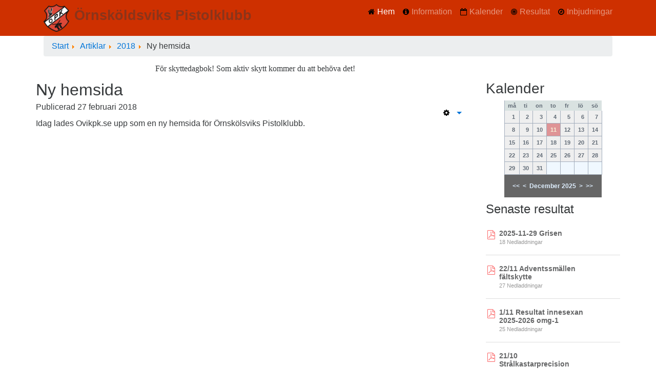

--- FILE ---
content_type: text/html; charset=utf-8
request_url: https://www.ovikpk.se/index.php?view=article&id=28:ny-hemsida&catid=22
body_size: 5686
content:
<!DOCTYPE html><html xmlns="http://www.w3.org/1999/xhtml" xml:lang="sv-se" lang="sv-se" ><head><meta charset="utf-8"><meta http-equiv="X-UA-Compatible" content="IE=edge"><meta name="viewport" content="width=device-width, initial-scale=1, shrink-to-fit=no"><meta name="theme-color" content="#CE3000"/><link rel="shortcut icon" href="/images/logo/favicon.ico" type="image/x-icon"><link rel="icon" href="/images/logo/favicon.ico" type="image/x-icon"><link href="/images/logo/opk-icon.png" rel="apple-touch-icon" /><link href="/images/logo/opk-icon-152x152.png" rel="apple-touch-icon" sizes="152x152" /><link href="/images/logo/opk-icon-167x167.png" rel="apple-touch-icon" sizes="167x167" /><link href="/images/logo/opk-icon-180x180.png" rel="apple-touch-icon" sizes="180x180" /><link href="/images/logo/icon-hires.png" rel="icon" sizes="192x192" /><link href="/images/logo/icon-normal.png" rel="icon" sizes="128x128" /><meta charset="utf-8" /><base href="https://www.ovikpk.se/index.php" /><meta name="keywords" content="ÖPK, Skytte, Pistol, Pistolskytte, Västernorrland, Örnsköldsvik" /><meta name="author" content="Ola Sjöberg" /><meta name="description" content="Örnsköldsviks Pistolskytteklubb" /><meta name="generator" content="Joomla! - Open Source Content Management" /><title>Ny hemsida</title><link href="/templates/opkmall/favicon.ico" rel="shortcut icon" type="image/vnd.microsoft.icon" /><link href="/modules/mod_jem_cal/tmpl/mod_jem_cal.css" rel="stylesheet" /><link rel="stylesheet" href="/media/com_jchoptimize/cache/css/c0343685ba2e914f965af5b8a025205f648b216eeb2c5264099814f3ca2e4b06.css" /><link href="/components/com_edocman/assets/css/style.css" rel="stylesheet" /><link href="/components/com_edocman/assets/css/font.css" rel="stylesheet" /> <script type="application/json" class="joomla-script-options new">{"csrf.token":"facf1228e2bfd17974a333b43436c006","system.paths":{"root":"","base":""},"system.keepalive":{"interval":840000,"uri":"\/index.php\/component\/ajax\/?format=json"}}</script> <!--[if lt IE 9]><script src="/media/system/js/polyfill.event.js?3f04137b361f102547ad010bda767f8c"></script><![endif]--><meta property="og:title" content="Ny hemsida" /><meta property="og:type" content="article" /><meta property="og:url" content="https://www.ovikpk.se/index.php?view=article&amp;id=28:ny-hemsida&amp;catid=22" /><meta property="og:site_name" content="ÖPK" /><meta property="og:description" content="Örnsköldsviks Pistolskytteklubb" /><link rel="icon" type="image/png" sizes="16x16" href="/templates/opkmall/favicon.png"><link href="/templates/opkmall/css/bootstrap/bootstrap.min.css" rel="stylesheet"><link href="/templates/opkmall/css/scss/font-awesome.css" rel="stylesheet"><link rel="stylesheet" href="/media/com_jchoptimize/cache/css/c0343685ba2e914f965af5b8a025205f7afc69015585a5d99b15b65f3a939f0d.css" /> <script src="/media/com_jchoptimize/cache/js/7824d1f3c5f5c1ab18874ce812517fdc6a7b937b318c1dccc198fcf13a863bfb.js"></script> <script>jQuery(window).on('load',function(){new JCaption('img.caption');});jQuery(function($){$('.hasTip').each(function(){var title=$(this).attr('title');if(title){var parts=title.split('::',2);var mtelement=document.id(this);mtelement.store('tip:title',parts[0]);mtelement.store('tip:text',parts[1]);}});var JTooltips=new Tips($('.hasTip').get(),{"maxTitleChars":50,"fixed":false});});jQuery(function($){initTooltips();$("body").on("subform-row-add",initTooltips);function initTooltips(event,container){container=container||document;$(container).find(".hasTooltip").tooltip({"html":true,"container":"body"});}});jQuery(function($){SqueezeBox.initialize({});initSqueezeBox();$(document).on('subform-row-add',initSqueezeBox);function initSqueezeBox(event,container)
{SqueezeBox.assign($(container||document).find('a.modal').get(),{parse:'rel'});}});window.jModalClose=function(){SqueezeBox.close();};document.onreadystatechange=function(){if(document.readyState=='interactive'&&typeof tinyMCE!='undefined'&&tinyMCE)
{if(typeof window.jModalClose_no_tinyMCE==='undefined')
{window.jModalClose_no_tinyMCE=typeof(jModalClose)=='function'?jModalClose:false;jModalClose=function(){if(window.jModalClose_no_tinyMCE)window.jModalClose_no_tinyMCE.apply(this,arguments);tinyMCE.activeEditor.windowManager.close();};}
if(typeof window.SqueezeBoxClose_no_tinyMCE==='undefined')
{if(typeof(SqueezeBox)=='undefined')SqueezeBox={};window.SqueezeBoxClose_no_tinyMCE=typeof(SqueezeBox.close)=='function'?SqueezeBox.close:false;SqueezeBox.close=function(){if(window.SqueezeBoxClose_no_tinyMCE)window.SqueezeBoxClose_no_tinyMCE.apply(this,arguments);tinyMCE.activeEditor.windowManager.close();};}}};jQuery(function($){SqueezeBox.initialize({});initSqueezeBox();$(document).on('subform-row-add',initSqueezeBox);function initSqueezeBox(event,container)
{SqueezeBox.assign($(container||document).find('modal').get(),{parse:'rel'});}});window.jModalClose=function(){SqueezeBox.close();};document.onreadystatechange=function(){if(document.readyState=='interactive'&&typeof tinyMCE!='undefined'&&tinyMCE)
{if(typeof window.jModalClose_no_tinyMCE==='undefined')
{window.jModalClose_no_tinyMCE=typeof(jModalClose)=='function'?jModalClose:false;jModalClose=function(){if(window.jModalClose_no_tinyMCE)window.jModalClose_no_tinyMCE.apply(this,arguments);tinyMCE.activeEditor.windowManager.close();};}
if(typeof window.SqueezeBoxClose_no_tinyMCE==='undefined')
{if(typeof(SqueezeBox)=='undefined')SqueezeBox={};window.SqueezeBoxClose_no_tinyMCE=typeof(SqueezeBox.close)=='function'?SqueezeBox.close:false;SqueezeBox.close=function(){if(window.SqueezeBoxClose_no_tinyMCE)window.SqueezeBoxClose_no_tinyMCE.apply(this,arguments);tinyMCE.activeEditor.windowManager.close();};}}};jQuery(function($){SqueezeBox.initialize({});initSqueezeBox();$(document).on('subform-row-add',initSqueezeBox);function initSqueezeBox(event,container)
{SqueezeBox.assign($(container||document).find('a.edocman-modal').get(),{parse:'rel'});}});window.jModalClose=function(){SqueezeBox.close();};document.onreadystatechange=function(){if(document.readyState=='interactive'&&typeof tinyMCE!='undefined'&&tinyMCE)
{if(typeof window.jModalClose_no_tinyMCE==='undefined')
{window.jModalClose_no_tinyMCE=typeof(jModalClose)=='function'?jModalClose:false;jModalClose=function(){if(window.jModalClose_no_tinyMCE)window.jModalClose_no_tinyMCE.apply(this,arguments);tinyMCE.activeEditor.windowManager.close();};}
if(typeof window.SqueezeBoxClose_no_tinyMCE==='undefined')
{if(typeof(SqueezeBox)=='undefined')SqueezeBox={};window.SqueezeBoxClose_no_tinyMCE=typeof(SqueezeBox.close)=='function'?SqueezeBox.close:false;SqueezeBox.close=function(){if(window.SqueezeBoxClose_no_tinyMCE)window.SqueezeBoxClose_no_tinyMCE.apply(this,arguments);tinyMCE.activeEditor.windowManager.close();};}}};jQuery(function($){SqueezeBox.initialize({});initSqueezeBox();$(document).on('subform-row-add',initSqueezeBox);function initSqueezeBox(event,container)
{SqueezeBox.assign($(container||document).find('edocman-modal').get(),{parse:'rel'});}});window.jModalClose=function(){SqueezeBox.close();};document.onreadystatechange=function(){if(document.readyState=='interactive'&&typeof tinyMCE!='undefined'&&tinyMCE)
{if(typeof window.jModalClose_no_tinyMCE==='undefined')
{window.jModalClose_no_tinyMCE=typeof(jModalClose)=='function'?jModalClose:false;jModalClose=function(){if(window.jModalClose_no_tinyMCE)window.jModalClose_no_tinyMCE.apply(this,arguments);tinyMCE.activeEditor.windowManager.close();};}
if(typeof window.SqueezeBoxClose_no_tinyMCE==='undefined')
{if(typeof(SqueezeBox)=='undefined')SqueezeBox={};window.SqueezeBoxClose_no_tinyMCE=typeof(SqueezeBox.close)=='function'?SqueezeBox.close:false;SqueezeBox.close=function(){if(window.SqueezeBoxClose_no_tinyMCE)window.SqueezeBoxClose_no_tinyMCE.apply(this,arguments);tinyMCE.activeEditor.windowManager.close();};}}};</script> </head><body> <nav class="navbar navbar-fixed-top navbar-dark bg-inverse" id="navbar"><div class="container"> <button class="navbar-toggler hidden-md-up" type="button" data-toggle="collapse" data-target="#navbar-header" aria-controls="navbar-header" aria-expanded="false" aria-label="Toggle navigation"></button> <a class="navbar-brand class" href="/"><img class="navbar-brand nav-img" src="/templates/opkmall/images/opk-logo.png" width="114" height="123" /></a> <div class="watermark logo">Örnsköldsviks Pistolklubb</div><div class="collapse navbar-toggleable-sm" id="navbar-header"><ul class="nav navbar-nav"> <li class="item-103 nav-item default current active"><a href="/index.php" class="nav-link fa fa-home">Hem</a></li><li class="item-104 nav-item"><a href="/index.php/information" title="nav-item" class="nav-link fa fa-info-circle">Information</a></li><li class="item-129 nav-item"><a href="/index.php/kalender" title="nav-item" class="nav-link fa fa-calendar-o">Kalender</a></li><li class="item-153 nav-item"><a href="/index.php/resultat" class="nav-link fa fa-bullseye">Resultat</a></li><li class="item-201 nav-item"><a href="/index.php/inbjudningar" class="nav-link fa fa-compass">Inbjudningar</a></li></ul></div></div></nav><div class="container"><div class="row"><div id="system-message-container"> </div> </div><div class="row"><div class="col-xs-12 col-md-12 col-lg-12"><div class="moduletable list-inline"><ul itemscope itemtype="https://schema.org/BreadcrumbList" class="breadcrumb list-inline"> <li class="active"> <span class="divider icon-location"></span> </li> <li class="list-inline-item" itemprop="itemListElement" itemscope itemtype="https://schema.org/ListItem"> <a itemprop="item" href="/index.php" class="pathway"><span itemprop="name">Start</span></a> <span class="divider"> <img src="/media/system/images/arrow.png" alt="" width="9" height="9" /> </span> <meta itemprop="position" content="1"></li> <li class="list-inline-item" itemprop="itemListElement" itemscope itemtype="https://schema.org/ListItem"> <a itemprop="item" href="/index.php?view=category&amp;id=21" class="pathway"><span itemprop="name">Artiklar</span></a> <span class="divider"> <img src="/media/system/images/arrow.png" alt="" width="9" height="9" /> </span> <meta itemprop="position" content="2"></li> <li class="list-inline-item" itemprop="itemListElement" itemscope itemtype="https://schema.org/ListItem"> <a itemprop="item" href="/index.php?view=category&amp;id=22" class="pathway"><span itemprop="name">2018</span></a> <span class="divider"> <img src="/media/system/images/arrow.png" alt="" width="9" height="9" /> </span> <meta itemprop="position" content="3"></li> <li class="list-inline-item" itemprop="itemListElement" itemscope itemtype="https://schema.org/ListItem" class="active"> <span itemprop="name"> Ny hemsida </span> <meta itemprop="position" content="4"></li> </ul> </div> </div> </div><div class="row"><div class="col-xs-12 col-md-10 col-lg-9"><div class="moduletable"><div class="custom" ><p style="text-align: center;"><span style="font-size: 12pt; font-family: 'arial black', 'avant garde';">För skyttedagbok! Som aktiv skytt kommer du att behöva det!</span></p></div></div></div><div class="row"><div class="col-xs-12 col-md-10 col-lg-9"><div class="item-page" itemscope itemtype="https://schema.org/Article"><meta itemprop="inLanguage" content="sv-SE" /><div class="page-header"><h2 itemprop="headline"> Ny hemsida </h2></div><div class="icons"><div class="btn-group pull-right"> <a class="btn dropdown-toggle" data-toggle="dropdown" href="#"> <span class="fa fa-cog"></span><span class="caret"></span> </a> <ul class="dropdown-menu"> <li class="print-icon"><a href="/index.php?view=article&amp;id=28:ny-hemsida&amp;catid=22&amp;tmpl=component&amp;format=pdf" onclick="window.open(this.href,'win2','status=no,toolbar=no,scrollbars=yes,titlebar=no,menubar=no,resizable=yes,width=640,height=480,directories=no,location=no'); return false;" title="PDF" rel="nofollow"><span class="glyphicon glyphicon-file icon-file"></span><img src="/media/com_phocapdf/images/pdf_button.png" alt="PDF" width="16" height="16" /></a></li> <li class="print-icon"> <a href="/index.php?view=article&amp;id=28:ny-hemsida&amp;catid=22&amp;tmpl=component&amp;print=1&amp;layout=default" title="Skriv ut artikel < Ny hemsida >" onclick="window.open(this.href,'win2','status=no,toolbar=no,scrollbars=yes,titlebar=no,menubar=no,resizable=yes,width=640,height=480,directories=no,location=no'); return false;" rel="nofollow"> <span class="icon-print" aria-hidden="true"></span> Skriv ut	</a> </li> </ul> </div> </div><dl class="article-info muted"> <dt class="article-info-term"> </dt><dd class="published"> <span class="icon-calendar"></span> <time datetime="2018-02-27T20:30:14+01:00" itemprop="datePublished"> Publicerad 27 februari 2018 </time> </dd> </dl><div itemprop="articleBody"><p>Idag lades Ovikpk.se upp som en ny hemsida för Örnskölsviks Pistolklubb.&nbsp;</p></div></div></div><div class="col-xs-12 col-md-2 col-lg-3"><div class="moduletable"><h3>Kalender</h3> <script type="text/javascript">jQuery(document).ready(function(){jQuery('#mod_jem_cal_98_navi_nojs').css("display","none");jQuery('#mod_jem_cal_98_navi_ajax').css("display","table-caption");});function mod_jem_cal_click_98(url){jQuery('#eventcalq98').load(url,function(){jQuery(".hasTooltip").tooltip();});}</script><div class="eventcalq" id="eventcalq98"><table class="mod_jemcalq_calendar" cellspacing="0" cellpadding="0"> <caption class="mod_jemcalq_calendar-month" id="mod_jem_cal_98_navi_nojs" style="display:table-caption"><a href="/index.php?view=article&amp;id=28:ny-hemsida&amp;catid=22&amp;modjemcal_id=98&amp;modjemcal_month=12&amp;modjemcal_year=2024" title="December 2024">&lt;&lt;</a>&nbsp;&nbsp;<a href="/index.php?view=article&amp;id=28:ny-hemsida&amp;catid=22&amp;modjemcal_id=98&amp;modjemcal_month=11&amp;modjemcal_year=2025" title="November 2025">&lt;</a>&nbsp;&nbsp;<span class="evtq_home"><a href="/index.php?view=article&amp;id=28:ny-hemsida&amp;catid=22&amp;modjemcal_id=98&amp;modjemcal_month=12&amp;modjemcal_year=2025" title="December 2025">December&nbsp;2025</a></span>&nbsp;&nbsp;<a href="/index.php?view=article&amp;id=28:ny-hemsida&amp;catid=22&amp;modjemcal_id=98&amp;modjemcal_month=1&amp;modjemcal_year=2026" title="Januari 2026">&gt;</a>&nbsp;&nbsp;<a href="/index.php?view=article&amp;id=28:ny-hemsida&amp;catid=22&amp;modjemcal_id=98&amp;modjemcal_month=12&amp;modjemcal_year=2026" title="December 2026">&gt;&gt;</a></caption><caption class="mod_jemcalq_calendar-month" id="mod_jem_cal_98_navi_ajax" style="display:none"><a href="#" title="December 2024" onClick="mod_jem_cal_click_98('https://www.ovikpk.se/?option=com_ajax&amp;module=jem_cal&amp;format=raw&amp;Itemid=103&amp;modjemcal_id=98&amp;modjemcal_month=12&amp;modjemcal_year=2024'); return false;">&lt;&lt;</a>&nbsp;&nbsp;<a href="#" title="November 2025" onClick="mod_jem_cal_click_98('https://www.ovikpk.se/?option=com_ajax&amp;module=jem_cal&amp;format=raw&amp;Itemid=103&amp;modjemcal_id=98&amp;modjemcal_month=11&amp;modjemcal_year=2025'); return false;">&lt;</a>&nbsp;&nbsp;<span class="evtq_home"><a href="#" title="December 2025" onClick="mod_jem_cal_click_98('https://www.ovikpk.se/?option=com_ajax&amp;module=jem_cal&amp;format=raw&amp;Itemid=103&amp;modjemcal_id=98&amp;modjemcal_month=12&amp;modjemcal_year=2025'); return false;">December&nbsp;2025</a></span>&nbsp;&nbsp;<a href="#" title="Januari 2026" onClick="mod_jem_cal_click_98('https://www.ovikpk.se/?option=com_ajax&amp;module=jem_cal&amp;format=raw&amp;Itemid=103&amp;modjemcal_id=98&amp;modjemcal_month=1&amp;modjemcal_year=2026'); return false;">&gt;</a>&nbsp;&nbsp;<a href="#" title="December 2026" onClick="mod_jem_cal_click_98('https://www.ovikpk.se/?option=com_ajax&amp;module=jem_cal&amp;format=raw&amp;Itemid=103&amp;modjemcal_id=98&amp;modjemcal_month=12&amp;modjemcal_year=2026'); return false;">&gt;&gt;</a></caption><tr><th class="mod_jemcalq_daynames" abbr="må">&nbsp;må&nbsp;</th><th class="mod_jemcalq_daynames" abbr="ti">&nbsp;ti&nbsp;</th><th class="mod_jemcalq_daynames" abbr="on">&nbsp;on&nbsp;</th><th class="mod_jemcalq_daynames" abbr="to">&nbsp;to&nbsp;</th><th class="mod_jemcalq_daynames" abbr="fr">&nbsp;fr&nbsp;</th><th class="mod_jemcalq_daynames" abbr="lö">&nbsp;lö&nbsp;</th><th class="mod_jemcalq_daynames" abbr="sö">&nbsp;sö&nbsp;</th></tr> <tr><td class="mod_jemcalq_calday"><span class="nolink">&nbsp;&nbsp;1</span></td><td class="mod_jemcalq_calday"><span class="nolink">&nbsp;&nbsp;2</span></td><td class="mod_jemcalq_calday"><span class="nolink">&nbsp;&nbsp;3</span></td><td class="mod_jemcalq_calday"><span class="nolink">&nbsp;&nbsp;4</span></td><td class="mod_jemcalq_calday"><span class="nolink">&nbsp;&nbsp;5</span></td><td class="mod_jemcalq_calday"><span class="nolink">&nbsp;&nbsp;6</span></td><td class="mod_jemcalq_calday"><span class="nolink">&nbsp;&nbsp;7</span></td></tr> <tr><td class="mod_jemcalq_calday"><span class="nolink">&nbsp;&nbsp;8</span></td><td class="mod_jemcalq_calday"><span class="nolink">&nbsp;&nbsp;9</span></td><td class="mod_jemcalq_calday"><span class="nolink">10</span></td><td class="mod_jemcalq_caltoday"><span class="nolink">11</span></td><td class="mod_jemcalq_calday"><span class="nolink">12</span></td><td class="mod_jemcalq_calday"><span class="nolink">13</span></td><td class="mod_jemcalq_calday"><span class="nolink">14</span></td></tr> <tr><td class="mod_jemcalq_calday"><span class="nolink">15</span></td><td class="mod_jemcalq_calday"><span class="nolink">16</span></td><td class="mod_jemcalq_calday"><span class="nolink">17</span></td><td class="mod_jemcalq_calday"><span class="nolink">18</span></td><td class="mod_jemcalq_calday"><span class="nolink">19</span></td><td class="mod_jemcalq_calday"><span class="nolink">20</span></td><td class="mod_jemcalq_calday"><span class="nolink">21</span></td></tr> <tr><td class="mod_jemcalq_calday"><span class="nolink">22</span></td><td class="mod_jemcalq_calday"><span class="nolink">23</span></td><td class="mod_jemcalq_calday"><span class="nolink">24</span></td><td class="mod_jemcalq_calday"><span class="nolink">25</span></td><td class="mod_jemcalq_calday"><span class="nolink">26</span></td><td class="mod_jemcalq_calday"><span class="nolink">27</span></td><td class="mod_jemcalq_calday"><span class="nolink">28</span></td></tr> <tr><td class="mod_jemcalq_calday"><span class="nolink">29</span></td><td class="mod_jemcalq_calday"><span class="nolink">30</span></td><td class="mod_jemcalq_calday"><span class="nolink">31</span></td><td class="mod_jemcalq">&nbsp;</td><td class="mod_jemcalq">&nbsp;</td><td class="mod_jemcalq">&nbsp;</td><td class="mod_jemcalq">&nbsp;</td></tr> </table> </div> </div><div class="moduletable span1"><h4>Senaste resultat</h4><div class="edocmandocuments"><table class="edocman_document_list" width="100%"> <tr> <td class="edocman_document_list_icon"> <i class="edicon edicon-file-pdf"></i> </td> <td class="edocman_document_list_title"> <a href="/index.php/component/edocman/1970-2025-11-29-grisen/viewdocument/1970?Itemid=0" class="edocman_document_link" title="2025-11-29 Grisen"> 2025-11-29 Grisen </a> <div class="clearfix"></div> <span class="ndownloads"> 18 Nedladdningar </span> </td> <td class="edocman_document_list_size"> </td> </tr> <tr> <td class="edocman_document_list_icon"> <i class="edicon edicon-file-pdf"></i> </td> <td class="edocman_document_list_title"> <a href="/index.php/component/edocman/1967-22-11-adventssmallen-faltskytte/viewdocument/1967?Itemid=0" class="edocman_document_link" title="22/11 Adventssmällen fältskytte"> 22/11 Adventssmällen fältskytte </a> <div class="clearfix"></div> <span class="ndownloads"> 27 Nedladdningar </span> </td> <td class="edocman_document_list_size"> </td> </tr> <tr> <td class="edocman_document_list_icon"> <i class="edicon edicon-file-pdf"></i> </td> <td class="edocman_document_list_title"> <a href="/index.php/component/edocman/1965-1-11-resultat-innesexan-2025-2026-omg-1/viewdocument/1965?Itemid=0" class="edocman_document_link" title="1/11 Resultat innesexan 2025-2026 omg-1"> 1/11 Resultat innesexan 2025-2026 omg-1 </a> <div class="clearfix"></div> <span class="ndownloads"> 25 Nedladdningar </span> </td> <td class="edocman_document_list_size"> </td> </tr> <tr> <td class="edocman_document_list_icon"> <i class="edicon edicon-file-pdf"></i> </td> <td class="edocman_document_list_title"> <a href="/index.php/component/edocman/1964-21-10-stralkastarprecision-2025-10-21/viewdocument/1964?Itemid=0" class="edocman_document_link" title="21/10 Strålkastarprecision 2025-10-21"> 21/10 Strålkastarprecision 2025-10-21 </a> <div class="clearfix"></div> <span class="ndownloads"> 36 Nedladdningar </span> </td> <td class="edocman_document_list_size"> </td> </tr> <tr> <td class="edocman_document_list_icon"> <i class="edicon edicon-file-pdf"></i> </td> <td class="edocman_document_list_title"> <a href="/index.php/component/edocman/1963-15-10-morkerfalt-2025-10-15/viewdocument/1963?Itemid=0" class="edocman_document_link" title="15/10 Mörkerfält 2025-10-15"> 15/10 Mörkerfält 2025-10-15 </a> <div class="clearfix"></div> <span class="ndownloads"> 35 Nedladdningar </span> </td> <td class="edocman_document_list_size"> </td> </tr> </table> </div> </div><div class="moduletable span1"><h4>Inbjudningar</h4><div class="edocmandocuments"><table class="edocman_document_list" width="100%"> <tr> <td class="edocman_document_list_icon"> <i class="edicon edicon-file-pdf"></i> </td> <td class="edocman_document_list_title"> <a href="/index.php/component/edocman/1969-27-29-3-inbjudan-sm-luftpistol-2026/viewdocument/1969?Itemid=0" class="edocman_document_link" title="27-29/3 Inbjudan SM luftpistol 2026"> 27-29/3 Inbjudan SM luftpistol 2026 </a> <div class="clearfix"></div> <span class="ndownloads"> 7 Nedladdningar </span> </td> <td class="edocman_document_list_size"> </td> </tr> <tr> <td class="edocman_document_list_icon"> <i class="edicon edicon-file-pdf"></i> </td> <td class="edocman_document_list_title"> <a href="/index.php/component/edocman/1968-14-12-inbjudan-lussepuffen-2025/viewdocument/1968?Itemid=0" class="edocman_document_link" title="14/12 Inbjudan Lussepuffen 2025 "> 14/12 Inbjudan Lussepuffen 2025 </a> <div class="clearfix"></div> <span class="ndownloads"> 7 Nedladdningar </span> </td> <td class="edocman_document_list_size"> </td> </tr> <tr> <td class="edocman_document_list_icon"> <i class="edicon edicon-file-pdf"></i> </td> <td class="edocman_document_list_title"> <a href="/index.php/component/edocman/1966-23-11-inbjudan-rankingtaving-lp-o-sv-ungdomscupen-lp-2025-11-23/viewdocument/1966?Itemid=0" class="edocman_document_link" title="23/11 Inbjudan Rankingtäving LP o Sv Ungdomscupen LP 2025-11-23"> 23/11 Inbjudan Rankingtäving LP o Sv Ungdomscupen LP 2025-11-23 </a> <div class="clearfix"></div> <span class="ndownloads"> 11 Nedladdningar </span> </td> <td class="edocman_document_list_size"> </td> </tr> <tr> <td class="edocman_document_list_icon"> <i class="edicon edicon-file-pdf"></i> </td> <td class="edocman_document_list_title"> <a href="/index.php/component/edocman/1962-1-11-inbjudan-innesexan-hosten-2025-varen-2026/viewdocument/1962?Itemid=0" class="edocman_document_link" title="1/11 Inbjudan  Innesexan hösten 2025 våren 2026"> 1/11 Inbjudan Innesexan hösten 2025 våren 2026 </a> <div class="clearfix"></div> <span class="ndownloads"> 68 Nedladdningar </span> </td> <td class="edocman_document_list_size"> </td> </tr> <tr> <td class="edocman_document_list_icon"> <i class="edicon edicon-file-pdf"></i> </td> <td class="edocman_document_list_title"> <a href="/index.php/component/edocman/1956-4-10-inbjudan-hostbjorken-2025-10-04/viewdocument/1956?Itemid=0" class="edocman_document_link" title="4/10 Inbjudan Höstbjörken 2025-10-04"> 4/10 Inbjudan Höstbjörken 2025-10-04 </a> <div class="clearfix"></div> <span class="ndownloads"> 36 Nedladdningar </span> </td> <td class="edocman_document_list_size"> </td> </tr> </table> </div> </div><div class="moduletable"><h4>Skjutprogram</h4><div class="edocmandocuments"><table class="edocman_document_list" width="100%"> <tr> <td class="edocman_document_list_icon"> <i class="edicon edicon-file-pdf"></i> </td> <td class="edocman_document_list_title"> <a href="/index.php/component/edocman/1946-skjutprogram-opk-2025-09-10/viewdocument/1946?Itemid=0" class="edocman_document_link" title="Skjutprogram ÖPK 2025-09-10"> Skjutprogram ÖPK 2025-09-10 </a> <div class="clearfix"></div> <span class="ndownloads"> 8839 Nedladdningar </span> </td> <td class="edocman_document_list_size"> </td> </tr> </table> </div> </div><div class="moduletable"><form action="https://www.ovikpk.se/index.php" method="post" id="login-form" class="form-inline"><div class="pretext"><p>Logga in</p></div><div class="userdata"><div id="form-login-username" class="control-group"><div class="controls"><div class="input-prepend"> <span class="add-on"> <span class="icon-user hasTooltip" title="Användarnamn"></span> </span> <input id="modlgn-username" type="text" name="username" class="input-small" tabindex="0" size="18" placeholder="Användarnamn" /> </div></div></div><div id="form-login-password" class="control-group"><div class="controls"><div class="input-prepend"> <span class="add-on"> <span class="icon-lock hasTooltip" title="Lösenord"> </span> </label> </span> <input id="modlgn-passwd" type="password" name="password" class="input-small" tabindex="0" size="18" placeholder="Lösenord" /> </div></div></div><div id="form-login-remember" class="control-group checkbox"> <label for="modlgn-remember" class="control-label">Kom ihåg mig</label> <input id="modlgn-remember" type="checkbox" name="remember" class="inputbox" value="yes"/> </div><div id="form-login-submit" class="control-group"><div class="controls"> <button type="submit" tabindex="0" name="Submit" class="btn btn-primary">Logga in</button> </div> </div><ul class="unstyled"> <li> <a href="/index.php/component/users/?view=remind"> Glömt användarnamn?</a> </li> <li> <a href="/index.php/component/users/?view=reset"> Glömt lösenord?</a> </li> </ul> <input type="hidden" name="option" value="com_users" /> <input type="hidden" name="task" value="user.login" /> <input type="hidden" name="return" value="aHR0cHM6Ly93d3cub3Zpa3BrLnNlL2luZGV4LnBocD92aWV3PWFydGljbGUmaWQ9Mjg6bnktaGVtc2lkYSZjYXRpZD0yMg==" /> <input type="hidden" name="facf1228e2bfd17974a333b43436c006" value="1" /> </div></form></div></div></div><footer><hr><div class="col-lg-12"><div class="col-md-8"> <a class="up" href="#">Till sidtoppen &uarr;</a> | <a href="#">Cookies</a> </div><div class="col-md-4"><p class="muted pull-right">&copy; 2025 ÖPK</p></div></div></footer></div> <script src="https://ajax.googleapis.com/ajax/libs/jquery/3.0.0/jquery.min.js" integrity="sha384-THPy051/pYDQGanwU6poAc/hOdQxjnOEXzbT+OuUAFqNqFjL+4IGLBgCJC3ZOShY" crossorigin="anonymous"></script> <script>window.jQuery||document.write('<script src="/js/jquery.js"><\/script>')</script> <script src="https://cdnjs.cloudflare.com/ajax/libs/tether/1.2.0/js/tether.min.js" integrity="sha384-Plbmg8JY28KFelvJVai01l8WyZzrYWG825m+cZ0eDDS1f7d/js6ikvy1+X+guPIB" crossorigin="anonymous"></script> <script src="/templates/opkmall/js/bootstrap.min.js"></script> <script src="/templates/opkmall/js/template.js"></script> <script src="/templates/opkmall/js/ie10-viewport-bug-workaround.js"></script> </body> </html>

--- FILE ---
content_type: text/css
request_url: https://www.ovikpk.se/modules/mod_jem_cal/tmpl/mod_jem_cal.css
body_size: 1047
content:
/**
 * @version 2.3.6
 * @package JEM
 * @subpackage JEM Calendar Module
 * @copyright (C) 2013-2020 joomlaeventmanager.net
 * @copyright (C) 2008-2009 Toni Smillie www.qivva.com
 * @license http://www.gnu.org/licenses/gpl-2.0.html GNU/GPL
 */

/* Container div Width set the same as calendar width. Setting both margins to auto centres the calendar*/
.eventcalq {
	/*width: 154px;*/
	max-width:220px;
	margin-left: auto;
	margin-right: auto;
	margin-bottom: 10px;
}

/* Overall calendar table properties */
.eventcalq table.mod_jemcalq_calendar {
	width: 100%;
	padding: 0;
	margin: 0;
	border-left: 1px solid #A2ADBC;
	font: normal 12px/20px "Trebuchet MS", Arial, Verdana, Helvetica, sans-serif;
	color: #616B76;
	text-align: center;
	background-color: #fff;
}
.eventcalq table.mod_jemcalq_calendar th ,
.eventcalq table.mod_jemcalq_calendar td {
	padding: 0;
	margin: 0;
}

/* Blank cell properties */
.eventcalq td.mod_jemcalq {
	font: bold 11px/20px "Trebuchet MS", Arial, Verdana, Helvetica, sans-serif;
	border-right: 1px solid #A2ADBC;
	border-bottom: 1px solid #A2ADBC;
	width: 21px;
	height: 20px;
	text-align: center;
	background-color: #F0F8FF;
}

/* Today cell properties */
.eventcalq td.mod_jemcalq_caltoday
{
	font: bold 11px/20px "Trebuchet MS", Arial, Verdana, Helvetica, sans-serif;
	border-right: 1px solid #A2ADBC;
	border-bottom: 1px solid #A2ADBC;
	width: 21px;
	height: 20px;
	text-align: center;
	color: #F6F4DA;
	background-color: #DF9496;
}

/* Today Event day cell hover Link / Visited*/
.eventcalq td.mod_jemcalq_caltodaylink a:link,
.eventcalq td.mod_jemcalq_caltodaylink a:visited{
	text-decoration: none;
/*	width: 19px;
	height: 18px; */
	font-weight: bold;
	display: block;
	color: #608194;
	border: 2px solid #DF9496;
}

/* Today Event day cell hover */
.eventcalq td.mod_jemcalq_caltodaylink a:hover {
	text-decoration: none;
/*	width: 19px;
	height: 18px; */
	font-weight: bold;
	display: block;
	color: #FFFFFF;
	background-color: #0066FF;
	border: 2px solid #DF9496;
}

/* Non event day cell preperties */
.eventcalq td.mod_jemcalq_calday {
	font: bold 11px/20px "Trebuchet MS", Arial, Verdana, Helvetica, sans-serif;
	border-right: 1px solid #A2ADBC;
	border-bottom: 1px solid #A2ADBC;
	width: 21px;
	height: 20px;
	text-align: center;
	background-color: #EFEFEF;
}

.eventcalq td.mod_jemcalq_calday span.nolink {
	border: 2px solid transparent; /* to get always same cell size */
	display: block;
}

/* Event day cell properties */
.eventcalq td.mod_jemcalq_caldaylink,
.eventcalq td.mod_jemcalq_caltodaylink {
	font: bold 11px/20px "Trebuchet MS", Arial, Verdana, Helvetica, sans-serif;
	border-right: 1px solid #A2ADBC;
	border-bottom: 1px solid #A2ADBC;
	width: 21px;
	height: 20px;
	text-align: center;
	background-color: #CCE0FF;
}

/* Event day cell hover Link / Visited*/
.eventcalq td.mod_jemcalq_caldaylink a:link,
.eventcalq td.mod_jemcalq_caldaylink a:visited{
	text-decoration: none;
	font-weight: bold;
	display: block;
	color: #608194;
	background-color: #CCE0FF;
	border: 2px solid transparent; /* to get always same cell size */
}

/* Event day cell hover */
.eventcalq td.mod_jemcalq_caldaylink a:hover {
	text-decoration: none;
	font-weight: bold;
	display: block;
	color: #FFFFFF;
	background-color: #0066FF;
	border: 2px solid transparent; /* to get always same cell size */
}

/* Month heading properies */
.eventcalq caption.mod_jemcalq_calendar-month {
	font: bold 12px/20px "Trebuchet MS", Arial, Verdana, Helvetica, sans-serif;
	color: #ffffff;
	background-color: #666666;
	text-align: center;
}

/* Month heading Link / Visited properties */
.eventcalq caption.mod_jemcalq_calendar-month a,
.eventcalq caption.mod_jemcalq_calendar-month a:link,
.eventcalq caption.mod_jemcalq_calendar-month a:visited
{
	color: #DFEFFF;
}

/* Month heading Hover properties */
.eventcalq caption.mod_jemcalq_calendar-month a:hover{
	color: #990000;
	text-decoration: none;
}

/* Day of week heading properties*/
.eventcalq th.mod_jemcalq_daynames {
	font: bold 11px/20px "Trebuchet MS", Arial, Verdana, Helvetica, sans-serif;
	text-align: center;
	color: #616B76;
	background: #D9E2E1;
	padding: 0px;
}


/* Tooltips */
.tool-tip {
	float: left;
	background: #ffc;
	border: 1px solid #D4D5AA;
	padding: 5px;
	max-width: 300px;
}

.tool-title {
	padding: 0;
	margin: 0;
	font-size: 100%;
	font-weight: bold;
	margin-top: -15px;
	padding-top: 15px;
	padding-bottom: 5px;
	background: url(../../templates/system/images/selector-arrow.png) no-repeat;
	color: #000000;
}

.tool-text {
	font-size: 100%;
	margin: 0;
	color: #000000;
}
/* prevent problems with some site templates */
.eventcalq table.mod_jemcalq_calendar span.hasTip {
	margin: 0;
}


--- FILE ---
content_type: text/css
request_url: https://www.ovikpk.se/media/com_jchoptimize/cache/css/c0343685ba2e914f965af5b8a025205f648b216eeb2c5264099814f3ca2e4b06.css
body_size: 617
content:
@charset "utf-8";
/***!  /media/system/css/modal.css?3f04137b361f102547ad010bda767f8c  !***/

#sbox-overlay{position:fixed;background-color:#000;left:0px;top:0px}#sbox-window{position:absolute;background-color:#fff;text-align:left;overflow:visible;padding:10px;-moz-border-radius:3px;-webkit-border-radius:3px;border-radius:3px}#sbox-window[aria-hidden=true],#sbox-overlay[aria-hidden=true]{display:none}#sbox-btn-close{position:absolute;width:30px;height:30px;right:-15px;top:-15px;background:url(https://www.ovikpk.se/media/system/images/modal/closebox.png) no-repeat center;border:none}.sbox-loading #sbox-content{background-image:url(https://www.ovikpk.se/media/system/images/modal/spinner.gif);background-repeat:no-repeat;background-position:center}#sbox-content{clear:both;overflow:auto;background-color:#fff;height:100%;width:100%}.sbox-content-image#sbox-content{overflow:visible}#sbox-image{display:block}.sbox-content-image img{display:block;width:100%;height:100%}.sbox-content-iframe#sbox-content{overflow:visible}.body-overlayed{overflow:hidden}.body-overlayed embed,.body-overlayed object,.body-overlayed select{visibility:hidden}#sbox-window embed,#sbox-window object,#sbox-window select{visibility:visible}#sbox-window.shadow{-webkit-box-shadow:0 0 10px rgba(0,0,0,0.7);-moz-box-shadow:0 0 10px rgba(0,0,0,0.7);box-shadow:0 0 10px rgba(0,0,0,0.7)}.sbox-bg{position:absolute;width:33px;height:40px}.sbox-bg-n{left:0;top:-40px;width:100%;background:url(https://www.ovikpk.se/media/system/images/modal/bg_n.png) repeat-x}.sbox-bg-ne{right:-33px;top:-40px;background:url(https://www.ovikpk.se/media/system/images/modal/bg_ne.png) no-repeat}.sbox-bg-e{right:-33px;top:0;height:100%;background:url(https://www.ovikpk.se/media/system/images/modal/bg_e.png) repeat-y}.sbox-bg-se{right:-33px;bottom:-40px;background:url(https://www.ovikpk.se/media/system/images/modal/bg_se.png) no-repeat}.sbox-bg-s{left:0;bottom:-40px;width:100%;background:url(https://www.ovikpk.se/media/system/images/modal/bg_s.png) repeat-x}.sbox-bg-sw{left:-33px;bottom:-40px;background:url(https://www.ovikpk.se/media/system/images/modal/bg_sw.png) no-repeat}.sbox-bg-w{left:-33px;top:0;height:100%;background:url(https://www.ovikpk.se/media/system/images/modal/bg_w.png) repeat-y}.sbox-bg-nw{left:-33px;top:-40px;background:url(https://www.ovikpk.se/media/system/images/modal/bg_nw.png) no-repeat}@media (max-width:979px){#sbox-btn-close{right:-10px;top:-10px}}@media (max-device-width:979px){#sbox-content{-webkit-overflow-scrolling:touch}#sbox-content.sbox-content-iframe{overflow:scroll;-webkit-overflow-scrolling:touch}}


--- FILE ---
content_type: text/css
request_url: https://www.ovikpk.se/media/com_jchoptimize/cache/css/c0343685ba2e914f965af5b8a025205f7afc69015585a5d99b15b65f3a939f0d.css
body_size: 1200
content:
@charset "utf-8";
/***!  /templates/opkmall/css/style.css  !***/

@font-face{font-family:'playfair_displaybold';src:url("https://www.ovikpk.se/templates/opkmall/css/fonts/playfairdisplay-bold-webfont.woff2") format("woff2"),url("https://www.ovikpk.se/templates/opkmall/css/fonts/playfairdisplay-bold-webfont.woff") format("woff");font-weight:normal;font-style:normal;font-display:swap}@font-face{font-family:'montserratlight';src:url("https://www.ovikpk.se/templates/opkmall/css/fonts/montserrat-light-webfont.woff2") format("woff2"),url("https://www.ovikpk.se/templates/opkmall/css/fonts/montserrat-light-webfont.woff") format("woff");font-weight:normal;font-style:normal;font-display:swap}a[href^="http://"],a[href^="https://"]{background:url(https://www.ovikpk.se/templates/opkmall/images/Icon_External_Link.png) center right no-repeat;padding-right:13px}html,body{overflow-x:hidden;line-height:1}body{padding-top:70px}footer{padding:30px 0}.edocmandocuments .container{padding-left:0px;padding-right:0px}ul#com-content-formTabs.nav.nav-tabs.li.a{display:inline !important}.nav{float:right}.hasTooltip{display:inline !important}.text-left{text-align:left;float:left;font-size:1.25rem}thead{color:white;background:#ce3000!important}.navbar-brand{font-size:1.0em}.pagination{width:30rem}.pagination ul{padding-top:1rem;padding-left:0}.pagination li{display:inline}.navbar-dark .navbar-toggler{float:right}.navbar-brand{float:left;padding-top:0rem;padding-bottom:0rem;margin-right:1rem;font-size:1.25rem;line-height:inherit}.nav-img{width:40px;height:43px}.dropdown-menu{min-width:5em}.fa{font-family:inherit}.fa:before{font-family:FontAwesome;line-height:1px;font-size:0.9em;padding-right:5px;color:#000}.watermark{position:absolute;opacity:0.45;font-size:2em;width:15em;text-align:left;z-index:1000;margin-left:2em;padding-top:0.1em;font-weight:bold}@media only screen and (min-width:1px){.watermark{font-size:1em;z-index:1000;margin-left:3.7em;padding-top:0.5em;width:7em}}@media only screen and (min-width:480px){.navbar-brand{font-size:1.25em}.nav-link{font-size:1.25em}.nav-link{font-family:inherit}.visible-xs{display:block !important}.watermark{font-size:1.3em;z-index:1000;margin-left:2.6em;padding-top:0.7em;width:15em}#table-document td{display:table-cell;text-align:left!important;font-size:13px;border-bottom:1px dotted #ccc;width:40%}}@media screen and (max-width:600px){#table-document{width:100%}#table-document td:before{content:attr(data-label);float:left;text-transform:uppercase;font-weight:700}#table-document thead{display:none}#table-document tr{margin-bottom:10px;display:block;border-bottom:2px solid #ddd}#table-document td{display:table-cell;text-align:left!important;font-size:13px;border-bottom:1px dotted #ccc;width:40%}#table-document td:last-child{border-bottom:0}}@media only screen and (min-width:768px){.navbar-brand{font-size:1.25em}.nav-link{font-size:1.25em}.visible-xs{display:none !important}.watermark{font-size:1em;z-index:1000;margin-left:3.7em;padding-top:0.5em;width:7em}}@media print{dl .article-info{display:none !important}}@media only screen and (min-width:992px){.navbar-brand{font-size:1.25em}.nav-link{font-size:1em}.watermark{width:15em;font-size:1.7em;z-index:1000;margin-left:2.2em;padding-top:0.3em}}@media only screen and (min-width:1200px){.navbar-brand{font-size:1.5em}.nav-link{font-size:1em}.nav-img{width:50px;height:54px}}@media only screen{.navbar-brand{font-size:1em}.nav-link{font-size:1em}.nav-img{width:50px;height:54px}}table{border-collapse:collapse;width:100%}.fixed{margin-top:66px;top:0;position:fixed;width:auto;display:none;border:none}.bg-inverse{background-color:#ce3000!important}.btn-group{position:relative;display:inline-block !important;vertical-align:middle}@media (max-width:1200px){.mce-window{position:relative !important;max-width:100% !important;height:200vh !important}#mceu_101-body,#mceu_102-body,.mce-container-body.mce-abs-layout,.mce-container-body .mce-abs-layout{overflow:scroll !important;max-width:95% !important;height:200vh !important}.mce-window iframe{overflow:scroll !important}.mce-window iframe{width:100%;height:100vh !important}#mceu_102,#mceu_102-body{max-width:100% !important;width:100% !important;overflow:scroll !important}#mceu_103{left:0px !important;float:left !important;width:50% !important}}.chzn-container{width:220px !important}
